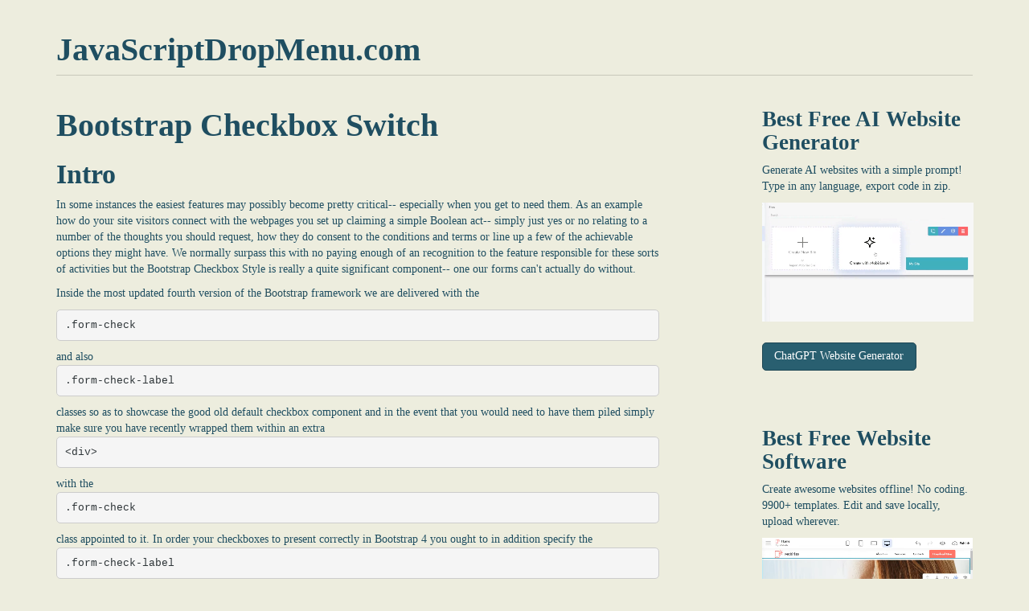

--- FILE ---
content_type: text/html; charset=UTF-8
request_url: https://javascriptdropmenu.com/bootstrap-checkbox-switch-5339.html
body_size: 4555
content:
<!DOCTYPE html>
<html lang="en">
<head>
    <meta charset="utf-8">
    <title>Bootstrap Checkbox Switch</title>
    <meta name="description" content=" Intro
In some instances the easiest features may possibly become pretty critical-- especially when you get to need them.">
    <meta name="viewport" content="width=device-width, initial-scale=1.0">
    <link rel="stylesheet" href="https://javascriptdropmenu.com/data/upload/theme/style.min.css">
</head>
<body>
    
    <div class="container">

        <div class="blog-header"><strong class="page-header h1"><a href="https://javascriptdropmenu.com/">JavaScriptDropMenu.com</a></strong></div>

        <div class="row">

            <div class="blog-main col-sm-8">

            
                <div class="blog-post">
                    
                    <h1 class="blog-post-title">Bootstrap Checkbox Switch</h1>

                    <h2> Intro</h2>
<p>In some instances the  easiest  features  may possibly  become  pretty  critical--  especially when you get to need them.  As an example how do your  site visitors  connect with the  webpages you  set up  claiming a simple Boolean  act--  simply just yes or no  relating to  a number of the  thoughts you  should  request, how they do  consent to the  conditions and terms  or line up a few of the  achievable  options they might have. We  normally  surpass this  with no paying  enough of an  recognition to the  feature responsible for  these sorts of  activities but the Bootstrap Checkbox Style is  really a quite significant  component-- one our forms can't actually do without.</p>
<p>Inside  the most updated fourth version of the <a href="https://javascriptdropmenu.com/27-inspirational-and-beautiful-html-image-carousel-list-1203.html" class="linker">Bootstrap</a> framework we are  delivered with the <div class="xml"><pre><code>.form-check</code></pre></div>  and also <div class="xml"><pre><code>.form-check-label</code></pre></div> classes  so as to  showcase the good old default checkbox  component and  in the event that you would  need to have them  piled  simply make sure you  have recently wrapped them  within an  extra <div class="xml"><pre><code>&lt;div&gt;</code></pre></div> with the <div class="xml"><pre><code>.form-check</code></pre></div> class  appointed to it. In order your checkboxes to  present correctly in Bootstrap 4 you  ought to  in addition  specify the <div class="xml"><pre><code>.form-check-label</code></pre></div> class to the <div class="xml"><pre><code>&lt;label&gt;</code></pre></div>  component and the <div class="xml"><pre><code>&lt;input&gt;</code></pre></div> tag itself should  have the <div class="xml"><pre><code>.form-check-input</code></pre></div> class. (<a href="http://crossbrowserajax.com/blog/bootstrap-checkbox-design-848.html"> check this out</a>)</p>
<h2> The best ways to  work with the Bootstrap checkbox:</h2>
<p>The checked state for these buttons is only updated via click event on the button.</p>
<p><a href="http://jcay.com/blog/bootstrap-checkbox-input-880.html"><div class="img"><img src="https://javascriptdropmenu.com/data/upload/2017/06/chbox-offdoc.jpg" alt=" The best ways to  work with the Bootstrap checkbox"></div></a></p>
<div class="xml"><pre><code>&lt;div class=&quot;btn-group&quot; data-toggle=&quot;buttons&quot;&gt;
  &lt;label class=&quot;btn btn-primary active&quot;&gt;
    &lt;input type=&quot;checkbox&quot; checked autocomplete=&quot;off&quot;&gt; Checkbox 1 (pre-checked)
  &lt;/label&gt;
  &lt;label class=&quot;btn btn-primary&quot;&gt;
    &lt;input type=&quot;checkbox&quot; autocomplete=&quot;off&quot;&gt; Checkbox 2
  &lt;/label&gt;
  &lt;label class=&quot;btn btn-primary&quot;&gt;
    &lt;input type=&quot;checkbox&quot; autocomplete=&quot;off&quot;&gt; Checkbox 3
  &lt;/label&gt;
&lt;/div&gt;</code></pre></div>
<p>In certain cases we  want the checkboxes to  come  inside our forms without the  site visitor  really  having the ability to  have  some action clicking on them-- that  is definitely where the disabled option  arrives in.</p>
<p>To disable properly a checkbox in Bootstrap 4  applying the  common HTML attribute <div class="xml"><pre><code>disabled</code></pre></div> attribute along with just  incorporating it you  might  additionally style the  pointer  in cases where the  website visitor hovers over the disabled element  changing it to a "not allowed " icon  generating your forms more   natural and  simple  to work with.</p>
<p>In the case that you  find appealing the  suggestion and  in fact want to  handle this you should  appoint the <div class="xml"><pre><code>.disabled</code></pre></div> class to the parent <div class="xml"><pre><code>.form-check</code></pre></div> element  so as the  result to  showcase best  though  the entire  component has been hovered-- this will  get quite  even more  evident. (<a href="http://jcay.com/blog/bootstrap-checkbox-input-880.html"> see post</a>)</p>
<h3>Another  situation</h3>
<p>Whenever  working with checkboxes, wrap them in a <div class="xml"><pre><code>&lt;label&gt;</code></pre></div> element  using the Bootstrap 4 <div class="xml"><pre><code>.custom-control</code></pre></div>  as well as <div class="xml"><pre><code>.custom-checkbox</code></pre></div> classes  used.</p>
<p>Work with <div class="xml"><pre><code>.custom-control-input</code></pre></div>  with the  certain <div class="xml"><pre><code>&lt;input&gt;</code></pre></div> element.</p>
<p>Also  apply two <div class="xml"><pre><code>&lt;span&gt;</code></pre></div> elements: one with the <div class="xml"><pre><code>.custom-control-indicator</code></pre></div> class  utilized, and the other with <div class="xml"><pre><code>.custom-control-description</code></pre></div> (and place the  certain label  into this element).</p>
<div class="img"><img src="https://javascriptdropmenu.com/data/upload/2017/06/chbox-example.jpg" alt=" Some other  scenario"></div>
<div class="xml"><pre><code>&lt;label class=&quot;custom-control custom-checkbox&quot;&gt;
&lt;input type=&quot;checkbox&quot; class=&quot;custom-control-input&quot;&gt;
&lt;span class=&quot;custom-control-indicator&quot;&gt;&lt;/span&gt;
&lt;span class=&quot;custom-control-description&quot;&gt;Boots&lt;/span&gt;
&lt;/label&gt;</code></pre></div> 
<h2>Bootstrap Checkbox Field forms</h2>
<p>Default  radios and checkboxes  are  raised upon with the  aid of <div class="xml"><pre><code>.form-check</code></pre></div> a  specific class for  both of these input types that  upgrades the layout and  behaviour of their HTML  components. Checkboxes are for selecting one  or else  a number of  selections  inside a list,  while at the same time radios are for selecting  just one option from  several.</p>
<p>Disabled checkboxes and radios are supported, but to provide a <div class="xml"><pre><code>not-allowed</code></pre></div>  pointer on hover of the parent <div class="xml"><pre><code>&lt;label&gt;</code></pre></div> you'll  must  incorporate the <div class="xml"><pre><code>.disabled</code></pre></div> class to the parent <div class="xml"><pre><code>.form-check</code></pre></div>  The disabled class  is going to  at the same time lighten the  message  colour to help indicate the input's state.</p>
<p>A  brand-new  aspect for the Bootstrap  edition 4 framework is the introduction of the so called  customized form  features. These are the  same  components we are  knowing  within  capability but styled  even more  beautiful  and also  with the Bootstrap  manner.  By having them you  can surely  bring in some spice and personality to your content  with  simply assigning a few  supplemental classes to the  commands you  feature in your forms.</p>
<p>If you want to use custom checkboxes wrap them in a <div class="xml"><pre><code>&lt;label&gt;</code></pre></div> element  specifying to it the <div class="xml"><pre><code>.custom-control</code></pre></div> and <div class="xml"><pre><code>.custom-checkbox</code></pre></div> classes.  Anytime  building the <div class="xml"><pre><code>&lt;input&gt;</code></pre></div> element  verify you  have actually  as well  included the <div class="xml"><pre><code>.custom-control-input</code></pre></div> to it. You should  in addition  work with two <div class="xml"><pre><code>&lt;span&gt;</code></pre></div> elements - one  using <div class="xml"><pre><code>.custom-control-indicator</code></pre></div> class  utilized and  one more carrying the <div class="xml"><pre><code>.custom-control-description</code></pre></div> class  as well as the actual  information you  would certainly need to  appoint to the label your Bootstrap Checkbox Input.</p>
<h2> Final thoughts</h2>
<p>That's  mostly  all you  require to  handle in order to  put a checkbox element  inside your Bootstrap 4 powered  website page and  incorporate  a number of custom flavor to it adding it a  nice looks.  Currently all you  have to do is repeat the  exercise until you've checked  every one of the checkboxes  wanted are  currently on the  web page.</p>
<h2> Inspect  a number of  youtube video  information  relating to Bootstrap checkbox</h2>
<iframe width="560" height="315" src="https://www.youtube.com/embed/cpR4OpnVYDQ?rel=0&amp;amp;showinfo=0&amp;autoplay=1&amp;loop=1" width="750" height="422" frameborder="0" allowfullscreen></iframe>
<iframe width="560" height="315" src="https://www.youtube.com/embed/1g_kibAgpNk?rel=0&amp;amp;showinfo=0&amp" width="750" height="422" frameborder="0" allowfullscreen></iframe>
<h2> Linked topics:</h2>
<h3><a href="https://v4-alpha.getbootstrap.com/components/buttons/#checkbox-and-radio-buttons">Bootstrap checkbox  approved  information</a></h3>
<div class="img"><img src="https://javascriptdropmenu.com/data/upload/2017/06/chbox-offsource.jpg" alt="Bootstrap checkbox  formal  documents"></div>
<h3>Centering checkbox buttons in Bootstrap 4 row</h3>
<div class="img"><img src="https://javascriptdropmenu.com/data/upload/2017/06/stack-chbox.jpg" alt="Centering checkbox buttons in Bootstrap 4 row"></div>
<h3>Make checkbox always visible in Bootstrap 4</h3>
<div class="img"><img src="https://javascriptdropmenu.com/data/upload/2017/06/stack-chb2.jpg" alt="Make checkbox always visible in Bootstrap 4"></div>
                </div><!-- /.blog-post -->

                                <ul class="pager">
                                    <li class="previous"><a href="https://javascriptdropmenu.com/bootstrap-accordion-list-5197.html" title="Bootstrap Accordion List"><span aria-hidden="true">&laquo;</span> Previous</a></li>
                                                    <li class="next"><a href="https://javascriptdropmenu.com/bootstrap-columns-grid-5482.html" title="Bootstrap Columns Grid">Next <span aria-hidden="true">&raquo;</span></a></li>
                                </ul>
                
            
            </div><!-- /.blog-main -->

            <div class="blog-sidebar col-sm-3 col-sm-offset-1">
                        <!-- *********************** !-->
                        <h3 class="blog-post-title">Best Free <a href="https://ai.mobirise.com/">AI Website Generator</a></h3>
            
                        <p>Generate AI websites with a simple prompt! 
                        Type in any language, export code in zip.<br>
                        </p>
            
                        <a href="https://ai.mobirise.com/">
                        <video autoplay="autoplay" loop="true" muted="true" controlslist="nodownload" width="100%" height="100%" poster="https://mobirise.com/assets24/images/mobirise-ai-website-builder.webp">
                        <source src="https://mobirise.com/assets24/images/mobirise-ai-website-builder.webp" type="video/webm">
                        <source src="https://mobirise.com/assets24/images/mobirise-ai-website-builder.m4v" type="video/mp4">
                        </video>   
                        </a>
            
                        <p><br>
                        <a href="https://chatgpt.com/g/g-NGLQJphpC-gpt-website-builder" class="btn btn-info">ChatGPT Website Generator</a>            
                        </p><br><br>            
                        
                        <h3 class="blog-post-title">Best Free <a href="https://mobirise.com/">Website Software</a></h3>
                        
                        <p>Create awesome websites offline! 
                        No coding. 9900+ templates. 
                        Edit and save locally, upload wherever.<br>
                        </p>
                        
                        <a href="https://mobirise.com/">
                        <video autoplay="autoplay" loop="true" muted="true" controlslist="nodownload" width="100%" height="100%" poster="https://mobirise.com/assets52/images/poster.webp">
                        <source src="https://mobirise.com/assets52/images/top.webm" type="video/webm">
                        <source src="https://mobirise.com/assets52/images/top.mp4" type="video/mp4">
                        </video>   
                        </a>
                        
                        <p><br>
                        <a href="https://mobirise.com/" class="btn btn-info">Free website software download<br> for Win, Mac, Linux!</a>            
                        </p><br><br>
                        <!-- *********************** !-->    
                                <div>
                    <h4>Related Posts</h4>
                    <ol class="list-unstyled">
                                            <li><a href="https://javascriptdropmenu.com/bootstrap-menu-working-5624.html">Bootstrap Menu Working</a></li>
                                            <li><a href="https://javascriptdropmenu.com/bootstrap-image-placeholder-5055.html">Bootstrap Image  Placeholder</a></li>
                                            <li><a href="https://javascriptdropmenu.com/bootstrap-accordion-list-5197.html">Bootstrap Accordion  List</a></li>
                                            <li><a href="https://javascriptdropmenu.com/bootstrap-columns-grid-5482.html">Bootstrap Columns Grid</a></li>
                                            <li><a href="https://javascriptdropmenu.com/bootstrap-grid-panel-4913.html">Bootstrap Grid  Panel</a></li>
                                        </ol>
                </div>
                
                                <div>
                    <h4>Latest Posts</h4>
                    <ol class="list-unstyled">
                                            <li><a href="https://javascriptdropmenu.com/forget-coding-build-your-own-app-in-minutes-with-these-2026-ai-tools-19361.html">Forget Coding: Build Your Own App in Minutes With These 2026 AI Tools</a></li>
                                            <li><a href="https://javascriptdropmenu.com/your-portfolio-is-obsolete-here-s-the-ai-powered-workflow-recruiters-want-to-19216.html">Your Portfolio is Obsolete. Here's the AI-Powered Workflow Recruiters Want to See in 2026.</a></li>
                                            <li><a href="https://javascriptdropmenu.com/mobirise-ai-website-builder-review-free-online-and-shockingly-powerful-19074.html">Mobirise AI Website Builder Review: Free, Online, and Shockingly Powerful</a></li>
                                        </ol>
                </div>
                
            </div><!-- /.blog-sidebar -->

        </div><!-- /.row -->

        <hr>

        <div class="blog-footer container">
            <p class="text-center">
                &copy; Copyright 2025            </p>
        </div>

    </div><!-- /.container -->

    <script src="https://ajax.googleapis.com/ajax/libs/jquery/1.12.0/jquery.min.js"></script>
    <script src="https://maxcdn.bootstrapcdn.com/bootstrap/3.3.6/js/bootstrap.min.js"></script>

<script defer src="https://static.cloudflareinsights.com/beacon.min.js/vcd15cbe7772f49c399c6a5babf22c1241717689176015" integrity="sha512-ZpsOmlRQV6y907TI0dKBHq9Md29nnaEIPlkf84rnaERnq6zvWvPUqr2ft8M1aS28oN72PdrCzSjY4U6VaAw1EQ==" data-cf-beacon='{"version":"2024.11.0","token":"5d214349978244ac8ef2e84a0bf54b5f","r":1,"server_timing":{"name":{"cfCacheStatus":true,"cfEdge":true,"cfExtPri":true,"cfL4":true,"cfOrigin":true,"cfSpeedBrain":true},"location_startswith":null}}' crossorigin="anonymous"></script>
</body>
</html>